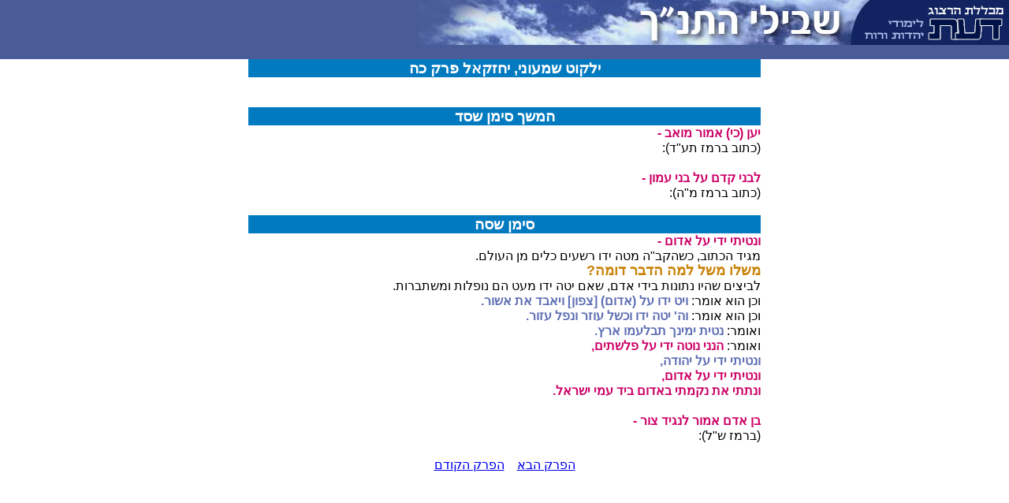

--- FILE ---
content_type: text/html
request_url: https://www.daat.ac.il/daat/olam_hatanah/mefaresh.asp?book=14&perek=25&mefaresh=shimoni
body_size: 1245
content:

<!-- Google tag (gtag.js) -->
<script async src="https://www.googletagmanager.com/gtag/js?id=G-J3T1RSRP9N"></script>
<script>
  window.dataLayer = window.dataLayer || [];
  function gtag(){dataLayer.push(arguments);}
  gtag('js', new Date());

  gtag('config', 'G-J3T1RSRP9N');
</script>
<!-- Global site tag (gtag.js) - Google Analytics -->
<script async src="https://www.googletagmanager.com/gtag/js?id=UA-5141934-1"></script>
<!--<script>
  window.dataLayer = window.dataLayer || [];
  function gtag(){dataLayer.push(arguments);}
  gtag('js', new Date());

  gtag('config', 'UA-5141934-2');
</script>-->

<!-- Google tag (gtag.js) -->
<script async src="https://www.googletagmanager.com/gtag/js?id=G-J3T1RSRP9N"></script>
<script>
  window.dataLayer = window.dataLayer || [];
  function gtag(){dataLayer.push(arguments);}
  gtag('js', new Date());

  gtag('config', 'G-J3T1RSRP9N');
</script>



<HTML>
<HEAD>
<title>
בשבילי התנ"ך

</title>
<LINK rel="stylesheet" type="text/css" href="ency.css">
<link rel="stylesheet" href="maamar.css" type="text/css">
<meta HTTP-EQUIV="Content-Type" Content="text-html; charset=windows-1255">

</HEAD>

<BODY>
<div align=center dir=rtl>
<link rel="stylesheet" href="encyclopedia.css" type="text/css">
 <div dir=rtl>
  <TABLE WIDTH=100% BORDER=0 CELLPADDING=0 CELLSPACING=0 dir=rtl>
    <TR> 
      <TD BGCOLOR=#495C98 width="194" valign=top> <a href="http://www.daat.ac.il"><img src="images/insidetable_03.gif" width="194" height="57" border=0></a></TD>
      <TD height="57" rowspan="2" BGCOLOR=#495C98 valign=top>  
      <a href="http://www.daat.ac.il/daat/olam_hatanah/index.asp"><img src="images/insidetable_02.jpg" width="555" height="57" border=0></a></TD>
    </TR>
    <tr height=17 bgcolor="#495C98"><td colspan=2>&nbsp;</td></tr>
  </TABLE>
 </div>


<div align="center">
<div align=right dir="rtl" id="guf"> 
<div id="title1">ילקוט שמעוני, יחזקאל              פרק כה</div><br>

	<br>
<div id=title1>המשך סימן שסד<br>
</div><span id=pink><b>יען (כי) אמור מואב -<br>
</b></span>(כתוב ברמז תע"ד): <br>
<br>
<span id=pink><b>לבני קדם על בני עמון -<br>
</b></span>(כתוב ברמז מ"ה): <br>
<br>
<div id=title1>סימן  שסה<br>
<span id=katom></div></span><span id=pink><b>ונטיתי ידי על אדום -<br>
</b></span>מגיד הכתוב, כשהקב"ה מטה ידו רשעים כלים מן העולם.<br>
<span id=koteret2>משלו משל למה הדבר דומה?</span> <br>
לביצים שהיו נתונות בידי אדם, שאם יטה ידו מעט הם נופלות ומשתברות.<br>
וכן הוא אומר:<span id=katom><b> ויט ידו על (אדום) [צפון] ויאבד את אשור.</b></span><br>
וכן הוא אומר:<span id=katom><b> וה' יטה ידו וכשל עוזר ונפל עזור.</b></span><br>
ואומר:<span id=katom><b> נטית ימינך תבלעמו ארץ.</b></span><br>
ואומר:<span id=pink><b> הנני נוטה ידי על פלשתים,</b></span> <br>
<span id=katom><b>ונטיתי ידי על יהודה,</b></span> <br>
<span id=pink><b>ונטיתי ידי על אדום,</b></span> <br>
<span id=pink><b>ונתתי את נקמתי באדום ביד עמי ישראל.</b></span> <br>
<br>
<span id=pink><b>בן אדם אמור לנגיד צור -<br>
</b></span>(ברמז ש"ל): <br>

</div>
<br />
<font size="3">
<a href=mefaresh.asp?mefaresh=shimoni&book=14&perek=26>הפרק הבא</a>&nbsp;&nbsp;&nbsp;&nbsp;<a href=mefaresh.asp?mefaresh=shimoni&book=14&perek=24>הפרק הקודם</a>
<br/><br/><br/>
</font>
</BODY>
</HTML>
